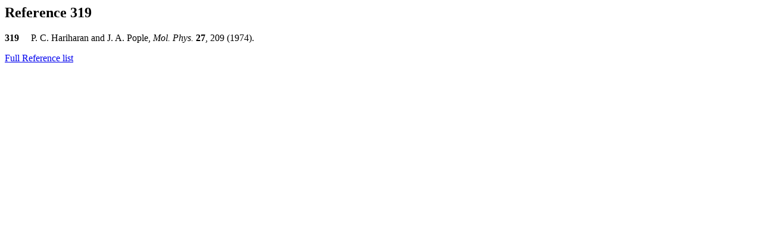

--- FILE ---
content_type: text/html; charset=UTF-8
request_url: http://bohr.chem.gac.edu/docs/g03man/g_ur/refs/ref_319.htm
body_size: 548
content:
<HTML>
<!-- Mirrored from www.gaussian.com/g_ur/refs/ref_319.htm by HTTrack Website Copier/3.x [XR&CO'2008], Thu, 23 Apr 2009 03:33:50 GMT -->
<HEAD><TITLE>Reference 319</TITLE></HEAD>
<BODY><H2>Reference 319</H2>
<P><B>319</B>&nbsp;&nbsp;&nbsp;&nbsp;&nbsp;P. C. Hariharan and 
 J. A. Pople, <I>Mol. Phys.</I>
<B>27</B>, 
 209 (1974).</P>
<P><a href="../refs.htm#319">Full Reference list</a></P>
</BODY>
<!-- Mirrored from www.gaussian.com/g_ur/refs/ref_319.htm by HTTrack Website Copier/3.x [XR&CO'2008], Thu, 23 Apr 2009 03:33:50 GMT -->
</HTML>
